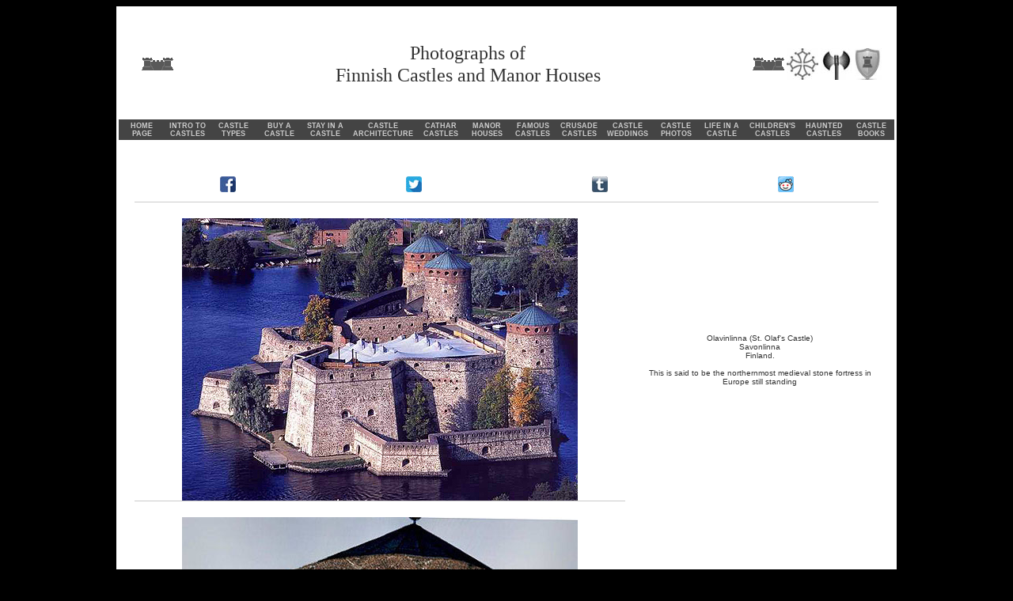

--- FILE ---
content_type: text/html
request_url: https://www.castlesandmanorhouses.com/photos-finland.htm
body_size: 3938
content:
<!DOCTYPE HTML PUBLIC "-//W3C//DTD HTML 4.01 Transitional//EN">

<html>


<head>
<meta http-equiv="Content-Type" content="text/html;  charset=utf-8" />
<meta name="Robots" content="index, follow">
<meta name="Window-target" content="_top">
<meta name="Description" content="Castles, Stately Homes, Manor Houses and Chateaux Forts for holidays, tours, conferences, weddings and visits. Famous castles, Castle pictures; castle games; information about medieval castles, haunted castles, history of castles, castle parts.">
<meta name="keywords" content="Castle,Castles,Castle for sale,Castles for sale,Chateau,la chateau,chateaux,Manors,Manoirs,Stately Homes,Towers">
<meta name="author" content="James McDonald" >
<meta name="citation_title" content="Castles and Manor Houses">
<meta name="citation_author" content="McDonald,James"> 
<meta name="citation_publication_date" content="2010/10/1"> 
<meta name="citation_journal_title" content="Castles and Manor Houses"> 
<meta name="citation_pdf_url" content="https://www.castlesandmanorhouses.com/">
<meta name="page-topic" content="Castles and other executive prestige properties for sale or to let, buy or rent. Stately Homes and Chateaux Forts for holidays, tours, conferences, weddings and visits">
<meta name="google-site-verification" content="oiBdkDwa2lVvOp3cpkAjnmEA1wBjJ8HrwH-6UVgbLRM" />
<title>Photographs of Finnish Castles and Manor Houses</title>
<link rel="stylesheet" title="preferred" type="text/css" href="!castles.css" media="all" >
<link rel="icon" type="image/vnd.microsoft.icon" href="https://www.castlesandmanorhouses.com/favicon.ico">



<!-- GOOGLE SCRIPT - ANALYTICS -->
<script type="text/javascript">

  var _gaq = _gaq || [];
  _gaq.push(['_setAccount', 'UA-222437-29']);
  _gaq.push(['_trackPageview']);

  (function() {
    var ga = document.createElement('script'); ga.type = 'text/javascript'; ga.async = true;
    ga.src = ('https:' == document.location.protocol ? 'https://ssl' : 'http://www') + '.google-analytics.com/ga.js';
    var s = document.getElementsByTagName('script')[0]; s.parentNode.insertBefore(ga, s);
  })();

</script>
<!-- END GOOGLE SCRIPT - ANALYTICS-->


<!-- GOOGLE SCRIPT: ADS --
<script async src="//pagead2.googlesyndication.com/pagead/js/adsbygoogle.js"></script>
<script>
  (adsbygoogle = window.adsbygoogle || []).push({
    google_ad_client: "ca-pub-4975697382818187",
    enable_page_level_ads: true
  });
</script>
!-- END GOOGLE SCRIPT: ADS -->






<!-- PINTEREST SCRIPT -->
<script type="text/javascript">
(function(d){
  var f = d.getElementsByTagName('SCRIPT')[0], p = d.createElement('SCRIPT');
  p.type = 'text/javascript';
  p.async = true;
  p.src = '//assets.pinterest.com/js/pinit.js';
  f.parentNode.insertBefore(p, f);
}(document));
</script>
<!-- END PINTEREST SCRIPT -->



</head>




<body bgcolor="black" lang="en">





<table width="980" border="0" bgcolor="#FFFFFF" align="center">

  <tr>    
	<td>
	
	  <table  border="0" cellspacing="0" cellpadding="0" width="100%">
		  <tr>
			  <td width="10%" height="140"><div align="center"><a href="https://www.castlesandmanorhouses.com"  alt="Castles and Manor Houses Home Page" title="Castles and Manor Houses Home Page"><img src="pics/iconcastle.gif" alt="Castles and Manor Houses Home Page" width="40" height="16" border="0" align="middle" title="Castles and Manor Houses Home Page"></a></div></td>    
			  <td width="70%" height="140">
            <div align="center"> 
              <h1>Photographs of<br>
                Finnish Castles and Manor Houses</h1>
		      </div></td>
			  <td width="20%" height="140"><div align="center"><a href="https://www.castlesandmanorhouses.com" title="Castles and Manor Houses Home Page" alt="Castles and Manor Houses Home Page" ><img src="pics/iconcastle.gif" width="40" height="16" border="0" align="middle" title="Castles and Manor Houses Home Page" alt="Castles and Manor Houses Home Page"></a><a href="http://www.catharcastles.info"  alt="Cathar Castles Home Page" title="Cathar Castles Home Page">  <img src="pics/iconcathar.jpg" width="40" height="40" border="0" align="middle"></a><a href="http://www.medievalwarfare.info" title="Medieval Warfare home page"> <img src="pics/iconwarfare.jpg" width="40" height="40" border="0" align="middle"></a><a href="http://www.internationalheraldry.com" title="International Heraldry home page"> <img src="pics/iconheraldry.jpg" width="34" height="40" border="0" align="middle"></a></div></td>    
		  </tr>
	  </table> 
	  
	  
	<table  align="center" width="100%" border="0" cellpadding="0" cellspacing="0">
      <tr>
        <td class="menumain" width="6%"><a href="https://www.castlesandmanorhouses.com/" title="Castles and Manor Houses"  class="small" alt="Castles and Manor Houses">HOME<br>PAGE</a></td>
        <td class="menumain" width="6%"><a href="https://www.castlesandmanorhouses.com/castles.htm" title="Castles and Manor Houses"  class="small" alt="Castles and Manor Houses">INTRO TO<br>
          CASTLES</a></td>
        <td class="menumain" width="6%"><a href="https://www.castlesandmanorhouses.com/types.htm" title="The History of Castles and Castle types"  class="small" alt="The History of Castles and Castle types">CASTLE<br>TYPES</a></td>
          <td class="menumain" width="6%"><a href="https://www.castlesandmanorhouses.com/castlesforsale.htm" title="Castles and Ch&acirc;teaux for sale"  class="small" alt="Castles and Ch&acirc;teaux for sale">BUY 
            A CASTLE</a></td>
	  
          <td class="menumain" width="6%"><a href="https://www.castlesandmanorhouses.com/rent.htm" title="Stay in a Castle or Ch&acirc;teau"  class="small" alt="stay in a castle or Ch&acirc;teau">STAY 
            IN A <br>
			CASTLE</a></td>
	  
        <td class="menumain" width="6%"><a href="https://www.castlesandmanorhouses.com/architecture.htm" title="Castle Architecture"  class="small" alt="Castle Architecture">CASTLE<br>
      ARCHITECTURE</a></td>
        <td class="menumain" width="6%"><a href="http://www.catharcastles.info" title="Cathar Castles Home Page"  class="small" alt="Cathar Castles Home Page">CATHAR<br>
CASTLES</a></td>
        <td class="menumain" width="6%"><a href="https://www.castlesandmanorhouses.com/manorhouses.htm" title="Manor Houses (Manoires), Fortified Houses, Hotels particuliars, Maisons de Maitres"  class="small" alt="Manor Houses (Manoires), Fortified Houses, Hotels particuliars, Maisons de Maitres">MANOR<br>
HOUSES</a></td>
        <td class="menumain" width="6%"><a href="https://www.castlesandmanorhouses.com/summary.php?Category=(All+Categories)&Type=Castle&Country=(All+Countries)&Parameter=Famous" title="Famous and Spectacular Castles around the world"  class="small" alt="Famous and Spectacular Castles around the world">FAMOUS<br>
CASTLES</a></td>
          <td class="menumain" width="6%"><a href="https://www.castlesandmanorhouses.com/summary.php?Category=Visit&Type=Castle&Country=(All+Countries)&Parameter=Crusader" title="Crusades and Crusader Castles"  class="small" alt="Crusades and Crusader Castles">CRUSADE<br>
CASTLES</a></td>
        <td class="menumain" width="6%"><a href="https://www.castlesandmanorhouses.com/weddings.htm" title="Get Married in a Castle"  class="small" alt="Castle Weddings">CASTLE<br>
            WEDDINGS</a></td>
        <td class="menumain" width="6%"><a href="https://www.castlesandmanorhouses.com/photos.htm" title="Photographs of Castles"  class="small" alt="Photographs of Castles">CASTLE<br>
            PHOTOS</a></td>
          <td class="menumain" width="6%"><a href="https://www.castlesandmanorhouses.com/life.htm" title="Life in a Medieval Castle"  class="small" alt="Life in a Medieval Castle">LIFE IN A<br>
            CASTLE</a></td>

          <td class="menumain" width="6%"><a href="https://www.castlesandmanorhouses.com/childrenscastles.htm" title="Click here to find out about Castles for Children" class="small"  alt="Click here to find out about Castles for Children">CHILDREN'S<br>
          CASTLES</a></td>

          <td class="menumain" width="6%"><a href="https://www.castlesandmanorhouses.com/ghosts.php?SelectQuality=Best&Sort=Name" title="Click here to find out about Haunted Castles and their ghosts" class="small"  alt="Click here to find out about Haunted Castles and their ghosts">HAUNTED<br>
          CASTLES</a></td>
		  
		  <td class="menumain" width="6%"><a href="https://www.castlesandmanorhouses.com/castle_books.htm" title="Click here for books on castles, manor houses, palaces, etc from Amazon" class="small" alt="Click here for books on castles, manor houses, palaces, etc from Amazon">CASTLE <br>
            BOOKS</a></td>
        </tr>
    </table>

	
	  	  </tr>



  <tr>
    <td>
	
	  <table cellpadding="0" cellspacing="20">
        <tr> 
          <td><img src="spacer.gif" width="140" height="2"></td>
          <td><img src="spacer.gif" width="140" height="2"></td>
          <td><img src="spacer.gif" width="140" height="2"></td>
          <td><img src="spacer.gif" width="140" height="2"></td>
          <td><img src="spacer.gif" width="140" height="2"></td>
          <td><img src="spacer.gif" width="140" height="2"></td>
        </tr>        <tr> 
          <td class="underline" colspan="6"> 
            <table width="100%" border="0" cellspacing="0" cellpadding="0">
              <tr> 
                <td width="25%"> 
                  <p class="centre"><a href="https://www.facebook.com/castles.europe.3" target="_blank" rel="nofollow"><img src="icons/facebook-20.jpg" width="20" height="20" title="Castles and Manor Houses on Facebook" alt="Castles and Manor Houses on Facebook"></a></p>
                </td>
                <td width="25%"> 
                  <p class="centre"><a href="https://twitter.com/CastlesOfEurope" target="_blank" rel="nofollow"><img src="icons/twitter-20.jpg" width="20" height="20" title="Castles and Manor Houses on Twitter" alt="Castles and Manor Houses on Twitter"></a></p>
                </td>
                <td width="25%"> 
                  <p class="centre"><a href="http://castlesandmanorhouses.tumblr.com" target="_blank" rel="nofollow"><img src="icons/tumblr-20.jpg" width="20" height="20" title="Castles and Manor Houses on Tumblr" alt="Castles and Manor Houses on Tumblr"></a></p>
                </td>
                <td width="25%"> 
                  <p class="centre"><a href="https://www.reddit.com/r/castles/submit" target="_blank" rel="nofollow"><img src="icons/reddit-20.jpg" width="20" height="20" title="Castles and Manor Houses on Reddit" alt="Castles and Manor Houses on Reddit"></a></p>
                </td>
              </tr>
            </table>
          </td>
        </tr>
        <tr> 
          <td class="underline" colspan="4"> 
            <div align="center"><img src="photos/olaf_02.jpg" width="500" height="357" title="Olavinlinna (St. Olaf's Castle) in Savonlinna, Finland. It is the northernmost medieval stone fortress in Europe still standing" alt="Olavinlinna (St. Olaf's Castle) in Savonlinna, Finland. It is the northernmost medieval stone fortress in Europe still standing - www.castlesandmanorhouses.com"> 
            </div>
          </td>
          <td class="caption" colspan="2"> 
            <p class="caption">Olavinlinna (St. Olaf's Castle)</p>
            <p class="caption">Savonlinna</p>
            <p class="caption">Finland. </p>
            <p class="caption">&nbsp;</p>
            <p class="caption">This is said to be the northernmost medieval stone 
              fortress in Europe still standing </p>
          </td>
        </tr>
        <tr> 
          <td class="underline" colspan="4"> 
            <div align="center"><img src="photos/olavinlinna_01.jpg" width="500" height="615" title="Olavinlinna (St. Olaf's Castle), Savonlinna, Finland. - www.castlesandmanorhouses.com" alt="Olavinlinna (St. Olaf's Castle), Savonlinna, Finland. - www.castlesandmanorhouses.com"></div>
          </td>
          <td class="caption" colspan="2"> 
            <p class="caption">Olavinlinna (St. Olaf's Castle)</p>
            <p class="caption">Savonlinna</p>
            <p class="caption">Finland. </p>
            <p class="caption">&nbsp;</p>
            <p class="caption">Olavinlinna is said to be the northernmost medieval 
              stone fortress in Europe still standing </p>
          </td>
        </tr>
        <tr> 
          <td class="underline" colspan="4"> 
            <div align="center"></div>
          </td>
          <td class="caption" colspan="2"> 
            <p class="caption">&nbsp;</p>
          </td>
        </tr>
        <tr> 
          <td class="underline" colspan="4"> 
            <div align="center"></div>
          </td>
          <td class="caption" colspan="2"> 
            <p class="caption">&nbsp;</p>
          </td>
        </tr>
        <tr> 
          <td class="underline" colspan="4"> 
            <div align="center"></div>
          </td>
          <td class="caption" colspan="2"> 
            <p class="caption">&nbsp;</p>
          </td>
        </tr>
        <tr> 
          <td class="underline" colspan="4"> 
            <div align="center"></div>
          </td>
          <td class="caption" colspan="2"> 
            <p class="caption">&nbsp;</p>
          </td>
        </tr>
        <tr> 
          <td class="underline" colspan="4"> 
            <div align="center"></div>
          </td>
          <td class="caption" colspan="2"> 
            <p class="caption">&nbsp;</p>
          </td>
        </tr>
        
        <!-- GOOGLE ADVERT -->
        <!-- GOOGLE LINK ADVERT -->
        <!-- PAID ADVERT -->
        <!-- PAID ADVERT -->
        <!-- GOOGLE ADVERT -->
        <!-- GOOGLE LINK ADVERT -->
        <!-- PAID ADVERT -->
        <!-- GOOGLE ADVERT -->
        <!-- GOOGLE LINK ADVERT -->
        <!-- PAID ADVERT -->
        <!-- GOOGLE ADVERT -->
        <!-- END GOOGLE ADVERT -->
        <!-- GOOGLE ADVERT -->
        <!-- END GOOGLE ADVERT -->
        <!-- GOOGLE ADVERT -->
        <!-- END GOOGLE ADVERT -->
        <!-- PAID ADVERT -->
        <tr> 
          <td class="underline" colspan="1"> 
            <p>&nbsp;</p>
          </td>
          <td class="underline" colspan="4"> 
            <table class="noborder" cellspacing="5" cellpadding="5" width="100%">
              <tr> 
                <td>                    <form action="https://www.castlesandmanorhouses.com/summary.php" method="get" name="detailsform" target="_top">
                    I want to&nbsp; 
                    <select name="Category">
                      <option>Buy</option>
                      <option selected>Hire for Exclusive use</option>
                      <option>Hire or Rent</option>
					  <option>Celebrate a Wedding in</option>
                      <option>Host a House Party in</option>
                      <option>Host a Private Function in</option>
                      <option>Host a Banquet in</option>
                      <option>Hold a Corporate Event in</option>
                      <option>Host a Conference in</option>
                      <option>Spend a Holiday in</option>
                      <option>Find an Activity Vacation in</option>
                      <option>Find an Hotel Room in</option>
                      <option>Find a Self-catering Apartment in</option>
                      <option>Find a B&B in</option>
                      <option>Rent an Estate Lodge or Cottage at</option>
                      <option>Find a Timeshare in</option>
                      <option>Visit</option>
                      <option>Visit Gardens at</option>
                      <option>Find a Film Location at</option>
                      <option>Tour</option>
                      <option>(All Categories)</option>
                    </select>
                    &nbsp;a&nbsp; 
                    <select name="Type">
                      <option selected>Castle</option>
                      <option>Chateau</option>
                      <option>Manor House</option>
                      <option>Manoir</option>
                      <option>Stately Home</option>
                      <option>Palace</option>
                      <option>Lodge</option>
                      <option>Country House</option>
                      <option>Exclusive Villa</option>
                      <option>Town House</option>
                      <option>Maison de Maitre</option>
                      <option>Hamlet or Village</option>
                      <option>Farm</option>
                      <option>Vinyard</option>
                      <option>(All Properties)</option>
                    </select>
                    &nbsp;in&nbsp; 
                    <select name="Country">
                      <option>England</option>
                      <option selected>Scotland</option>
                      <option>Ireland</option>
                      <option>Wales</option>
                      <option>France</option>
                      <option>Italy</option>
                      <option>Switzerland</option>
                      <option>Germany</option>
                      <option>Poland</option>
                      <option>Czech Republic</option>
                      <option>(All Countries)</option>
                    </select>
                    &nbsp;&nbsp;&nbsp;&nbsp; 
                    <input type="hidden" name="Parameter" value=0>
                    <input type="hidden" name="ListOrSummary" value=''>
                    <input type="submit" />
                  </form>
 
                </td>
              </tr>
            </table>
          </td>
          <td class="underline" colspan="1"> 
            <p>&nbsp;</p>
          </td>
        </tr>
      </table>


	<table  align="center" width="100%" border="0" cellpadding="0" cellspacing="0">
      <tr>
        <td class="menumain" width="6%"><a href="https://www.castlesandmanorhouses.com/" title="Castles and Manor Houses"  class="small" alt="Castles and Manor Houses">HOME<br>PAGE</a></td>
        <td class="menumain" width="6%"><a href="https://www.castlesandmanorhouses.com/castles.htm" title="Castles and Manor Houses"  class="small" alt="Castles and Manor Houses">INTRO TO<br>
          CASTLES</a></td>
        <td class="menumain" width="6%"><a href="https://www.castlesandmanorhouses.com/types.htm" title="The History of Castles and Castle types"  class="small" alt="The History of Castles and Castle types">CASTLE<br>TYPES</a></td>
          <td class="menumain" width="6%"><a href="https://www.castlesandmanorhouses.com/castlesforsale.htm" title="Castles and Ch&acirc;teaux for sale"  class="small" alt="Castles and Ch&acirc;teaux for sale">BUY 
            A CASTLE</a></td>
	  
          <td class="menumain" width="6%"><a href="https://www.castlesandmanorhouses.com/rent.htm" title="Stay in a Castle or Ch&acirc;teau"  class="small" alt="stay in a castle or Ch&acirc;teau">STAY 
            IN A <br>
			CASTLE</a></td>
	  
        <td class="menumain" width="6%"><a href="https://www.castlesandmanorhouses.com/architecture.htm" title="Castle Architecture"  class="small" alt="Castle Architecture">CASTLE<br>
      ARCHITECTURE</a></td>
        <td class="menumain" width="6%"><a href="http://www.catharcastles.info" title="Cathar Castles Home Page"  class="small" alt="Cathar Castles Home Page">CATHAR<br>
CASTLES</a></td>
        <td class="menumain" width="6%"><a href="https://www.castlesandmanorhouses.com/manorhouses.htm" title="Manor Houses (Manoires), Fortified Houses, Hotels particuliars, Maisons de Maitres"  class="small" alt="Manor Houses (Manoires), Fortified Houses, Hotels particuliars, Maisons de Maitres">MANOR<br>
HOUSES</a></td>
        <td class="menumain" width="6%"><a href="https://www.castlesandmanorhouses.com/summary.php?Category=(All+Categories)&Type=Castle&Country=(All+Countries)&Parameter=Famous" title="Famous and Spectacular Castles around the world"  class="small" alt="Famous and Spectacular Castles around the world">FAMOUS<br>
CASTLES</a></td>
          <td class="menumain" width="6%"><a href="https://www.castlesandmanorhouses.com/summary.php?Category=Visit&Type=Castle&Country=(All+Countries)&Parameter=Crusader" title="Crusades and Crusader Castles"  class="small" alt="Crusades and Crusader Castles">CRUSADE<br>
CASTLES</a></td>
        <td class="menumain" width="6%"><a href="https://www.castlesandmanorhouses.com/weddings.htm" title="Get Married in a Castle"  class="small" alt="Castle Weddings">CASTLE<br>
            WEDDINGS</a></td>
        <td class="menumain" width="6%"><a href="https://www.castlesandmanorhouses.com/photos.htm" title="Photographs of Castles"  class="small" alt="Photographs of Castles">CASTLE<br>
            PHOTOS</a></td>
          <td class="menumain" width="6%"><a href="https://www.castlesandmanorhouses.com/life.htm" title="Life in a Medieval Castle"  class="small" alt="Life in a Medieval Castle">LIFE IN A<br>
            CASTLE</a></td>

          <td class="menumain" width="6%"><a href="https://www.castlesandmanorhouses.com/childrenscastles.htm" title="Click here to find out about Castles for Children" class="small"  alt="Click here to find out about Castles for Children">CHILDREN'S<br>
          CASTLES</a></td>

          <td class="menumain" width="6%"><a href="https://www.castlesandmanorhouses.com/ghosts.php?SelectQuality=Best&Sort=Name" title="Click here to find out about Haunted Castles and their ghosts" class="small"  alt="Click here to find out about Haunted Castles and their ghosts">HAUNTED<br>
          CASTLES</a></td>
		  
		  <td class="menumain" width="6%"><a href="https://www.castlesandmanorhouses.com/castle_books.htm" title="Click here for books on castles, manor houses, palaces, etc from Amazon" class="small" alt="Click here for books on castles, manor houses, palaces, etc from Amazon">CASTLE <br>
            BOOKS</a></td>
        </tr>
    </table>

	
	  	  <table width="980px" border="0" cellspacing="20" cellpadding="0">
        <tr> 
          <td><img src="spacer.gif" width="140" height="2"></td>
          <td><img src="spacer.gif" width="140" height="2"></td>
          <td><img src="spacer.gif" width="140" height="2"></td>
          <td><img src="spacer.gif" width="140" height="2"></td>
          <td><img src="spacer.gif" width="140" height="2"></td>
          <td><img src="spacer.gif" width="140" height="2"></td>
        </tr>        <tr> 
          <td class="underline" colspan="6"> 
            <table width="100%" border="0" cellspacing="0" cellpadding="0">
              <tr> 
                <td width="25%"> 
                  <p class="centre"><a href="https://www.facebook.com/castles.europe.3" target="_blank" rel="nofollow"><img src="icons/facebook-20.jpg" width="20" height="20" title="Castles and Manor Houses on Facebook" alt="Castles and Manor Houses on Facebook"></a></p>
                </td>
                <td width="25%"> 
                  <p class="centre"><a href="https://twitter.com/CastlesOfEurope" target="_blank" rel="nofollow"><img src="icons/twitter-20.jpg" width="20" height="20" title="Castles and Manor Houses on Twitter" alt="Castles and Manor Houses on Twitter"></a></p>
                </td>
                <td width="25%"> 
                  <p class="centre"><a href="http://castlesandmanorhouses.tumblr.com" target="_blank" rel="nofollow"><img src="icons/tumblr-20.jpg" width="20" height="20" title="Castles and Manor Houses on Tumblr" alt="Castles and Manor Houses on Tumblr"></a></p>
                </td>
                <td width="25%"> 
                  <p class="centre"><a href="https://www.reddit.com/r/castles/submit" target="_blank" rel="nofollow"><img src="icons/reddit-20.jpg" width="20" height="20" title="Castles and Manor Houses on Reddit" alt="Castles and Manor Houses on Reddit"></a></p>
                </td>
              </tr>
            </table>
          </td>
        </tr>  
  
</table>

	  <p>&nbsp;</p>

<table width="100%"  border="0" cellspacing="0" cellpadding="0">
  <tr>
          <td>&nbsp;&nbsp;&nbsp;::::&nbsp;&nbsp;&nbsp;<a href="linktous.htm" title="Link to Castles and Manor Houses" alt="Link to Castles and Manor Houses">Link 
            to us</a>&nbsp;&nbsp;&nbsp;::::&nbsp;&nbsp;&nbsp;<a href="resources.htm" title="Castle and Manor Houses Resources" alt="Castle and Manor Houses Resources">Castle 
            and Manor Houses Resources</a>&nbsp;&nbsp;&nbsp;:::&nbsp;&nbsp;&nbsp; 
            <a href="https://www.castlesandmanorhouses.com/reference.htm" title="Copyright" class="navlink">&copy;   C&amp;MH 2010-2014&nbsp;&nbsp;&nbsp;:::&nbsp;&nbsp;&nbsp;</a><a href="mailto:contact@castlesandmanorhouses.com?subject=Castles and Manor Houses Website" title="e-mail the Webmaster"  class="navlink">contact@castlesandmanorhouses.com</a>&nbsp;&nbsp;&nbsp;:::&nbsp;&nbsp;&nbsp;<a href="advertising.htm" title="Information for potential advertisers" alt="advertisers' page">Advertising</a>&nbsp;&nbsp;&nbsp;:::&nbsp;</td>
  </tr>
</table>
	
</td>
  </tr>
  
  <tr>
    <td>&nbsp;</td>
  </tr>
  
</table>


</body>

</html>


--- FILE ---
content_type: text/css
request_url: https://www.castlesandmanorhouses.com/!castles.css
body_size: 717
content:
UL {
	font-style : normal;
	text-align : left;
	list-style-type : round;
	height: auto;
	left: auto;
	top: 0px;
	right: auto;
	bottom: 0px;
	margin-top: 0px;
	margin-right: 0px;
	margin-bottom: 0px;
	margin-left: 10px;
	padding-top: 0px;
	padding-right: 0px;
	padding-bottom: 0px;
	padding-left: 10px;
}


LI {
   font-style : normal; 
   background-color : transparent; 
   margin-left : 10px;
   display : list-item;
   text-align: left; 
   margin-top: 1px; 
   margin-bottom: 5px
; color: #333333
}



HR {
   color : maroon; 
   background-color : transparent; 
   text-align : left; 
}


H7 {
   font-style : normal; 
   font-weight : normal; 
   font-size : 10px; 
   color : #CC6600; 
   background-color : transparent; 
   text-align : left; 
   margin-top : 5px; 
   margin-right : 0px; 
   margin-bottom : 0px; 
   margin-left : 0px; 
   padding-top : 0px; 
   padding-right : 0px; 
   padding-bottom : 0px; 
   padding-left : 0px;
}

H6 {
   font-style : normal; 
   font-weight : normal; 
   font-size : 12px; 
   color : #000099; 
   background-color : transparent; 
   text-align : right; 
   margin-top : 5px; 
   margin-right : 0px; 
   margin-bottom : 0px; 
   margin-left : 0px; 
   padding-top : 0px; 
   padding-right : 0px; 
   padding-bottom : 0px; 
   padding-left : 0px;
; background-position: right
}

H5 {
   font-style : normal; 
   font-weight : bold; 
   font-size : 12px; 
   color : #990000; 
   text-align : left; 
   margin-top : 0px; 
   margin-right : 0px; 
   margin-bottom : 0px; 
   margin-left : 0px; 
	 padding-top : 5px; 
   padding-right : 0; 
   padding-bottom : 5px; 
   padding-left : 0; 
}

H4 {
   font-style : normal; 
   font-weight : bold; 
   font-size : 14px; 
   color : black; 
   background-color : transparent; 
   text-align : left; 
   margin-top : 5px; 
   margin-right : 0px; 
   margin-bottom : 0px; 
   margin-left : 0px; 
   padding-top : 0px; 
   padding-right : 0px; 
   padding-bottom : 0px; 
   padding-left : 0px;
}

H3 {
	font-family: Times New Roman, Times, serif;	
	font-style : normal;
	font-size : 20px;
	font-weight : normal;
	margin-top : 0px;
	margin-right : 0px;
	margin-bottom : 0px;
	margin-left : 0px;
	padding-top : 0px;
	padding-right : 0px;
	padding-bottom : 0px;
	padding-left : 0px;	
}


H2 {
	font-family: Times New Roman, Times, serif;	
	font-style : normal;
	font-size : 24px;
	font-weight : normal;
	margin-top : 0px;
	margin-right : 0px;
	margin-bottom : 0px;
	margin-left : 0px;
	padding-top : 0px;
	padding-right : 0px;
	padding-bottom : 0px;
	padding-left : 0px;
}

H1 {
	font-family: "Times New Roman", Times, serif;
	font-style : normal;
	font-size : 24px;
	font-weight : normal;
	margin-top : 0px;
	margin-right : 0px;
	margin-bottom : 0px;
	margin-left : 0px;
	padding-top : 0px;
	padding-right : 0px;
	padding-bottom : 0px;
	padding-left : 0px;
	line-height: 28px;
}





body {
	font-family: Arial, Helvetica, sans-serif;
	font-size: 10px;
	color: #333333;
}


p {
	font-size: 12px;
	color: #333333;
	padding-bottom: 0px;
	margin-bottom: 12px;
	margin-top: 0px;
	padding-top: 0px;
	text-align: justify;
}


p.compact {
	margin-bottom: 3px;
}

p.caption {
	font-size: 10px;
	color: #333333;
	padding-bottom: 0px;
	margin-bottom: 0px;
	margin-top: 0px;
	padding-top: 0px;
	text-align: center;
	background-position: center;
}

table {
	font-size: 12px;
}



tr {

}


TD.menu {
	margin-right: 0px;
	margin-left: 0px;
	padding-right: 6px;
	padding-left: 6px;
	color: #CCCCCC;
	background-color: #666666;
	border: #999999;
	padding-top: 3px;
	padding-bottom: 3px;
}

TD.menumain {
	margin-right: 0px;
	margin-left: 0px;
	padding-right: 6px;
	padding-left: 6px;
	color: #CCCCCC;
	background-color: #444444;
	border: #666666;
	padding-top: 3px;
	padding-bottom: 3px;
; font-size: 8px
}



TD {
	font-style : normal;
   text-align : ;
	text-align: center;
; color: #333333
}


TD.underline {
	border-bottom-style: solid;
	border-bottom-color: #CCCCCC;
	border-bottom-width: 1px;
	vertical-align: top;
	text-align: justify;
	background-color: #FFFFFF;
; color: #333333
}


a {
	text-decoration: none;
	color: #000099;
}

a:active {
	text-decoration: none;
	color: #000099;
; font-size: 10px
}

a:visited {
	text-decoration: none;
	color: #000066;
}

a:link {
	text-decoration: none;
	color: #000099;
}

a:hover {
	text-decoration: none;
	color: #FF0000;
; font-size: 10px
}

a.small {
	font-size: 9px;
	color: #CCCCCC;
	font-weight: bold;
}

a.small:hover {
	font-size: 9px;
	color: #FFFFFF;
}

td.left {
	font-style : normal;
   text-align : ;
	text-align: left;
	background-position: left;
}
li.compact { font-style : normal; background-color : transparent; margin-left : 10px; display : list-item; text-align: left; margin-top: 0px; margin-bottom: 0px; color: #666666 }
p.small { font-size: 11px; color: #666666; padding-bottom: 0px; margin-bottom: 12px; margin-top: 0px; padding-top: 0px; text-align: justify; }
.centre {  text-align: center}
.caption {  font-size: 10px; text-align: center}
